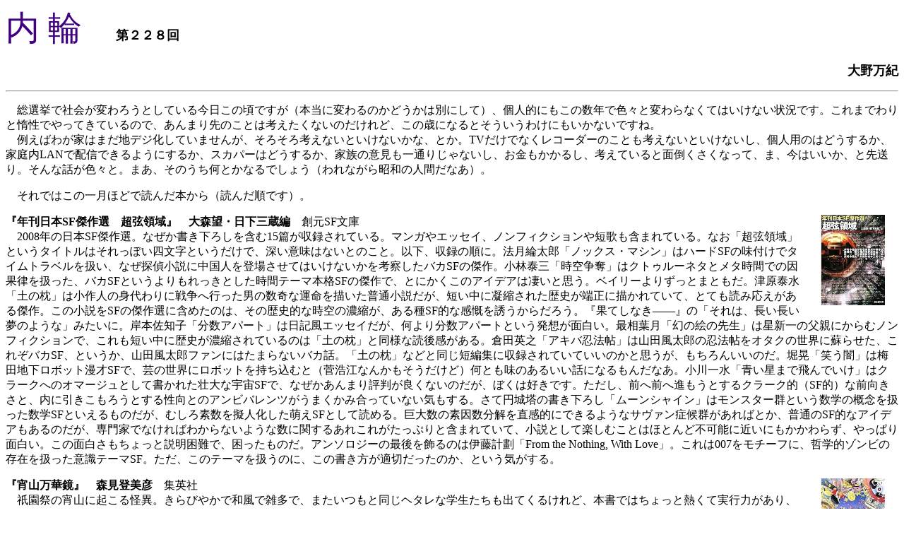

--- FILE ---
content_type: text/html
request_url: https://www.thatta-online.com/thatta01/that256/utiwa.htm
body_size: 5669
content:
<!DOCTYPE HTML PUBLIC "-//W3C//DTD HTML 4.01 Transitional//EN">
<HTML>
<HEAD>
<META name="GENERATOR" content="IBM WebSphere Studio Homepage Builder Version 9.0.3.0 for Windows">
<META http-equiv="Content-Type" content="text/html; charset=Shift_JIS">
<META http-equiv="Content-Style-Type" content="text/css">
<TITLE>内輪</TITLE>
<SCRIPT language="JavaScript" src="../../ga.js"></SCRIPT>
</HEAD>
<BODY>

<P>
<FONT size="+4" color="#400080">内 輪</FONT><B>　　　<FONT size="+1" color="#000000">第２２８回</FONT></B>
</P>
<P align="right">
<B><FONT size="+1">大野万紀</FONT></B>
</P>
<HR>
<P>　総選挙で社会が変わろうとしている今日この頃ですが（本当に変わるのかどうかは別にして）、個人的にもこの数年で色々と変わらなくてはいけない状況です。これまでわりと惰性でやってきているので、あんまり先のことは考えたくないのだけれど、この歳になるとそういうわけにもいかないですね。<BR>
　例えばわが家はまだ地デジ化していませんが、そろそろ考えないといけないかな、とか。TVだけでなくレコーダーのことも考えないといけないし、個人用のはどうするか、家庭内LANで配信できるようにするか、スカパーはどうするか、家族の意見も一通りじゃないし、お金もかかるし、考えていると面倒くさくなって、ま、今はいいか、と先送り。そんな話が色々と。まあ、そのうち何とかなるでしょう（われながら昭和の人間だなあ）。</P>
<P>　それではこの一月ほどで読んだ本から（読んだ順です）。</P>
<P><A href="http://www.amazon.co.jp/gp/product/4488734022?ie=UTF8&tag=thattaonline-22&linkCode=as2&camp=247&creative=1211&creativeASIN=4488734022"><IMG src="http://ec2.images-amazon.com/images/I/51tv0PlbE1L._SL500_AA240_.jpg" border="0" height="128" align="right"></A><A name="u01"></A><B>『年刊日本SF傑作選　超弦領域』　大森望・日下三蔵編</B>　創元SF文庫<BR>
　2008年の日本SF傑作選。なぜか書き下ろしを含む15篇が収録されている。マンガやエッセイ、ノンフィクションや短歌も含まれている。なお「超弦領域」というタイトルはそれっぽい四文字というだけで、深い意味はないとのこと。以下、収録の順に。法月綸太郎「ノックス・マシン」はハードSFの味付けでタイムトラベルを扱い、なぜ探偵小説に中国人を登場させてはいけないかを考察したバカSFの傑作。小林泰三「時空争奪」はクトゥルーネタとメタ時間での因果律を扱った、バカSFというよりもれっきとした時間テーマ本格SFの傑作で、とにかくこのアイデアは凄いと思う。ベイリーよりずっとまともだ。津原泰水「土の枕」は小作人の身代わりに戦争へ行った男の数奇な運命を描いた普通小説だが、短い中に凝縮された歴史が端正に描かれていて、とても読み応えがある傑作。この小説をSFの傑作選に含めたのは、その歴史的な時空の濃縮が、ある種SF的な感慨を誘うからだろう。『果てしなき――』の「それは、長い長い夢のような」みたいに。岸本佐知子「分数アパート」は日記風エッセイだが、何より分数アパートという発想が面白い。最相葉月「幻の絵の先生」は星新一の父親にからむノンフィクションで、これも短い中に歴史が濃縮されているのは「土の枕」と同様な読後感がある。倉田英之「アキバ忍法帖」は山田風太郎の忍法帖をオタクの世界に蘇らせた、これぞバカSF、というか、山田風太郎ファンにはたまらないバカ話。「土の枕」などと同じ短編集に収録されていていいのかと思うが、もちろんいいのだ。堀晃「笑う闇」は梅田地下ロボット漫才SFで、芸の世界にロボットを持ち込むと（菅浩江なんかもそうだけど）何とも味のあるいい話になるもんだなあ。小川一水「青い星まで飛んでいけ」はクラークへのオマージュとして書かれた壮大な宇宙SFで、なぜかあんまり評判が良くないのだが、ぼくは好きです。ただし、前へ前へ進もうとするクラーク的（SF的）な前向きさと、内に引きこもろうとする性向とのアンビバレンツがうまくかみ合っていない気もする。さて円城塔の書き下ろし「ムーンシャイン」はモンスター群という数学の概念を扱った数学SFといえるものだが、むしろ素数を擬人化した萌えSFとして読める。巨大数の素因数分解を直感的にできるようなサヴァン症候群があればとか、普通のSF的なアイデアもあるのだが、専門家でなければわからないような数に関するあれこれがたっぷりと含まれていて、小説として楽しむことはほとんど不可能に近いにもかかわらず、やっぱり面白い。この面白さもちょっと説明困難で、困ったものだ。アンソロジーの最後を飾るのは伊藤計劃「From the Nothing, With Love」。これは007をモチーフに、哲学的ゾンビの存在を扱った意識テーマSF。ただ、このテーマを扱うのに、この書き方が適切だったのか、という気がする。<BR clear="right">
</P>
<P><A href="http://www.amazon.co.jp/gp/product/4087713032?ie=UTF8&tag=thattaonline-22&linkCode=as2&camp=247&creative=1211&creativeASIN=4087713032"><IMG src="http://ecx.images-amazon.com/images/I/51fXz1ZmiXL._SL500_AA240_.jpg" border="0" height="128" align="right"></A><A name="u02"></A><B>『宵山万華鏡』　森見登美彦</B>　集英社<BR>
　祇園祭の宵山に起こる怪異。きらびやかで和風で雑多で、またいつもと同じヘタレな学生たちも出てくるけれど、本書ではちょっと熱くて実行力があり、おバカなことに本気で、おまけにほんのりと恋模様もある。そして小さな女の子たちと謎めいた骨董屋と本物の妖したち。いつものモリミー本と同じモチーフが繰り返されてはいるのだが、より幻想味が濃く、エンドレス宵山に迷い込んだり、コンチキチンの聞こえてくる薄暗い路地に赤い風船、超金魚、表の世界と裏の世界が入り交じり、ひとつの事象にいくつもの現実がある。いやー、心地よく祭の夜の不思議に浸れる傑作でした。きらびやかな装丁とイラストも良い。現実の宵山なんて人だらけでとても行く気はしないが、雑居ビルの屋上にしつらえた金魚鉾の横に座って、宵山様と夜の京の街を眺めたいとは思う。すごく思う。<BR clear="right">
</P>
<P><A href="http://www.amazon.co.jp/gp/product/4152090553?ie=UTF8&tag=thattaonline-22&linkCode=as2&camp=247&creative=1211&creativeASIN=4152090553"><IMG src="http://ec2.images-amazon.com/images/I/51kfYQxx0rL._SL500_AA240_.jpg" border="0" height="128" align="right"></A><A name="u03"></A><B>『ヴコドラク』　岡田剛</B>　ハヤカワSFシリーズJコレクション<BR>
　近未来バイオレンス伝奇SFと帯にあるが、まさにそんな感じ。内戦が続く中国と台湾の間に緩衝地帯として作られた人工島、新台湾が舞台の設定は、攻殻機動隊の別バージョンか、それともブラック・ラグーンの別バージョンみたいで、ありがちだけど、重量感があり、吹き荒れる暴力劇の舞台として説得力がある。お話は、いってしまえば吸血鬼VS人狼・魔女連合の対決で、それに巻き込まれる人間たち（といっても特殊な能力を持つ公安局の女性捜査員やら、その道のプロたち）がからむ。メインのストーリーは母親を殺され、食われたという過去を持つ、呪われた運命を背負う青年の復讐譚といっていいのだが、その戦いの描写が尋常ではない。こっちもあっちも普通の人間じゃなく、肉体を咬み千切られ、四肢をもぎとられ、それでも平気で再生し、死んでも死なない、そんな連中の血みどろの戦いなのである。バイオレンス伝奇ホラーですな。作者はライトノベルでデビューした新鋭とのことだが、このどろどろの、それでいてどこかクールな暴力描写には独特なものがある。宗教性が前面に出ており、呪いと救いが大きなテーマとなっていることが関係しているのかも知れない。<BR clear="right">
</P>
<P><A href="http://www.amazon.co.jp/gp/product/4488706053?ie=UTF8&tag=thattaonline-22&linkCode=as2&camp=247&creative=1211&creativeASIN=4488706053"><IMG src="http://ecx.images-amazon.com/images/I/51m7N69xjiL._SL500_AA240_.jpg" border="0" height="128" align="right"></A><A name="u04"></A><B>『無限記憶』　ロバート・チャールズ・ウィルスン</B>　創元SF文庫<BR>
　『時間封鎖』の続編。3部作の第2部にあたる。40億年後の未来、といっても”仮定体”による時間封鎖のせいで、ほとんど現代と変わらない近未来の日常だ。大きく違うのは、”仮定体”が作ったアーチを越えて、人類が居住可能な別の惑星”新世界”が存在していること、そして火星人類の手による発達した生命科学のおかげで（地球では非合法な）”第四期”と呼ばれる長寿人たちのグループが存在していること。物語は、”新世界”で、失踪した父親を捜す一人の女性を主人公に、彼女との行きずりの恋に落ちた、ちょっとアウトローな所のある男と、父親の失踪に関連があると思われる”第四期”の人々をめぐって、ロマンティック・ミステリみたいなストーリーが展開する。こっちは何というか、非合法な”第四期”の一部の過激派が行った超人（といっても”仮定体”とコミュニケーションができるかも知れないといったレベル）を作り上げるプロジェクトとからんで、普通の冒険SFっぽく（というか現代のハイテク・スリラーっぽく）日常的な想像力の範囲で展開していく。一方で、その”第四期”コロニーで超人として誕生させられた少年と、”仮定体”の物語がある。”新世界”に突然降ってくる謎の機械の灰。灰の中から生まれてくる、目のあるバラのような謎の生命体。こちらのイメージは、まるでストルガツキーの『ストーカー』のような、ホラーに近い幻想的な雰囲気があって、とても魅力的だ。普通の人々の物語の中に混ざった、異物である、理解を超えた存在とのギャップは、本書の一番のSF的な魅力となっている。部分的にバラードのようだったり、ティプトリーのようだったり、あるいは遠藤浩輝のマンガ『EDEN』を思わせるところもある。そういう意味では決して目新しいものではないのだが、すんなりとは解明されない人知を越えた謎と、ごく人間的な営みとの関わりが、前作同様にうまく溶け合っているといえる。完結編への期待も大きいが、謎は謎のままであってもいいような気がする。<BR clear="right">
</P>
<P><A href="http://www.amazon.co.jp/gp/product/4150117225?ie=UTF8&tag=thattaonline-22&linkCode=as2&camp=247&creative=1211&creativeASIN=4150117225"><IMG src="http://ecx.images-amazon.com/images/I/511GZcnlA2L._SL500_AA240_.jpg" border="0" height="128" align="right"></A><A name="u05"></A><B>『ノパルガース』　ジャック・ヴァンス</B>　ハヤカワ文庫<BR>
　伊藤典夫さんが突然翻訳したヴァンスの小品。一言で言えば、全ての地球人に取り憑いている精神寄生体を敵に回し、たった一人で戦うはめになった男の話。まあ特にヴァンスらしい話というわけでもなく、ごく普通に面白い、昔風のエンターテインメントSFだ。何よりも短くて、すぐ読めるのがいい。登場人物も少なく、派手な冒険もなく、舞台劇か心理ドラマ風のサスペンスがある。ちょっとパラノイアで、後味の悪いところもあるのだが、大目玉の化け物が人々の肩あたりにぷかぷか浮かんでいる絵を思い浮かべると、コメディ風にも読める。今の知識で読むとナンだが、ちゃんと科学的な説明もあり、りっぱにSFだ。ただ、途中までは面白いのだけれど、後半はちょっと無理がありすぎで、辛いところがある。ま、短いから良いのだ。<BR clear="right">
</P>
<HR>
<P>
<FONT size="-1"><A href="../that256ix.htm">THATTA 256号へ戻る</A></FONT></P>
<P>
<FONT size="-1"><A href="../../index.htm">トップページへ戻る</A></FONT>
</P>
</BODY>
</HTML>
